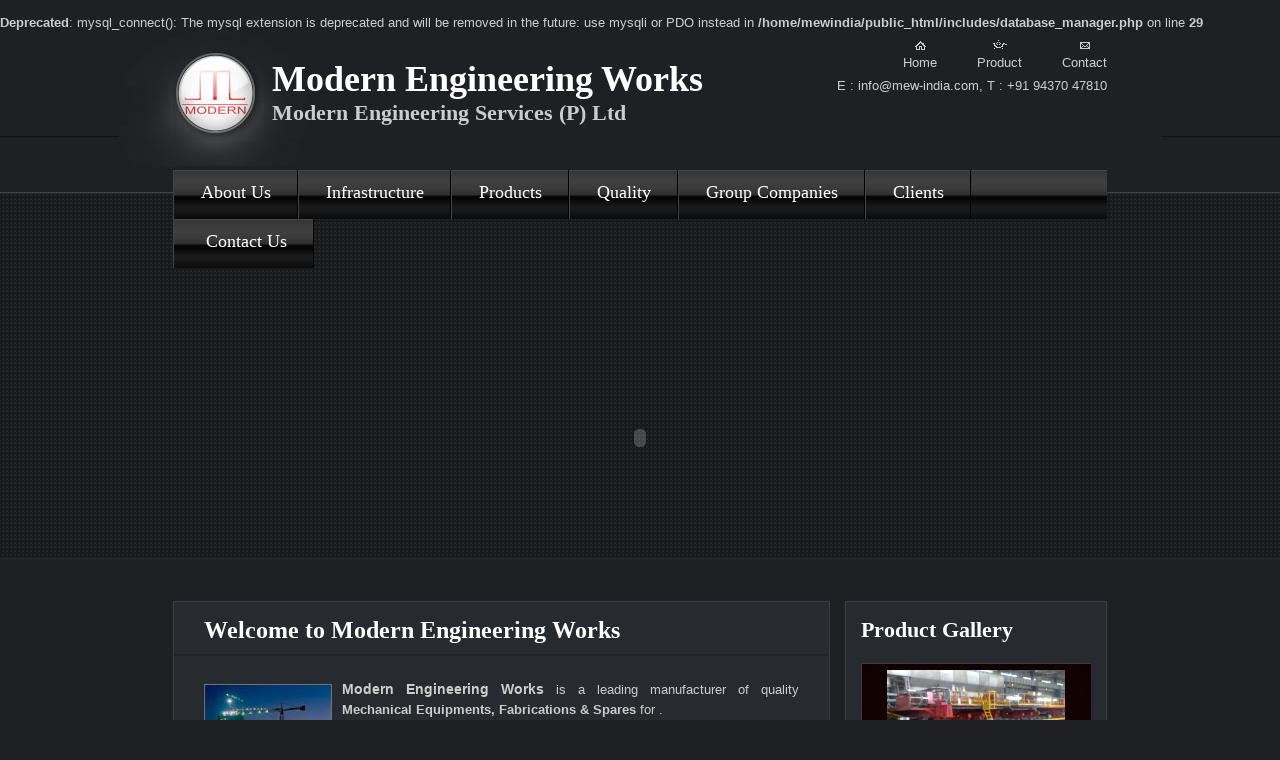

--- FILE ---
content_type: text/html; charset=UTF-8
request_url: http://mew-india.com/index.php
body_size: 2472
content:
<br />
<b>Deprecated</b>:  mysql_connect(): The mysql extension is deprecated and will be removed in the future: use mysqli or PDO instead in <b>/home/mewindia/public_html/includes/database_manager.php</b> on line <b>29</b><br />

<!DOCTYPE html PUBLIC "-//W3C//DTD XHTML 1.0 Transitional//EN" "http://www.w3.org/TR/xhtml1/DTD/xhtml1-transitional.dtd">
<html xmlns="http://www.w3.org/1999/xhtml">
<head>
<meta http-equiv="Content-Type" content="text/html; charset=utf-8" />
<title>Modern Engineering Works (P) Ltd.|Modern Engineering Works Rourkela|mew-india.com|modern-engineering.in|modernrourkela.com</title>
<meta name="keywords" content="Modern Engineering Works,Modern Engineering Works Rourkela,Hot Rolling Mills,Cold Rolling Mills,Slab Caster,Plate Mill,Rolling Stock for Tunnels &amp; Metros,mew-india.com,modern-engineering.in,modernrourkela.com" />
<meta name="description" content="Modern Engineering Works is a leading manufacturer of quality Mechanical Equipments, Fabrications &amp; Spares " />
<link href="style/main.css" rel="stylesheet" type="text/css" />

<link rel="stylesheet" href="style/orbit-1.2.3.css">
<!--link rel="stylesheet" href="style/demo-style.css"-->

<!-- Attach necessary JS -->
<!--script type="text/javascript" src="js/jquery-1.3.2.min.js"></script-->
<script type="text/javascript" src="js/jquery-1.5.1.min.js"></script>

<script type="text/javascript" src="js/jquery.orbit-1.2.3.min.js"></script>	
<script type="text/javascript" src="js/html5.js"></script>

    <!--[if IE]>
         <style type="text/css">
             .timer { display: none !important; }
             div.caption { background:transparent; 	  filter:progid:DXImageTransform.Microsoft.gradient(startColorstr=#99000000,endColorstr=#99000000);zoom: 1; }
        </style>
    <![endif]-->

<!-- Run the plugin -->
<script type="text/javascript">
    $(window).load(function() {
        $('#featured').orbit();
    });
</script>

<style type="text/css">
<!--
.style1 {
	font-size: 14px;
	font-weight: bold;
}
-->
</style>
</head>

<body>
<div id="top">
   <div id="topdata">
       <div id="logo" class="fltlt"><img src="images/MEW_12.jpg" width="91" height="93" alt="Modern Engineering Works Logo" /></div>
<div class="fltlt" style="padding-top:28px;">
          <h1>Modern Engineering Works</h1>
          <h2>Modern Engineering Services (P) Ltd</h2>
     </div>
     <div class="fltrt" id="topmenu">
         <ul>
            <li><a href="#">
            <img src="images/MEW_05.jpg" width="14" height="10" alt="" /><br />
            Home</a></li>
            <li><a href="overview.php">
            <img src="images/MEW_07.jpg" width="14" height="10" alt="" /><br />
           Product</a></li>
            <li><a href="contact_us.php">
            <img src="images/MEW_09.jpg" width="14" height="10" alt="" /><br />
           Contact</a></li>
         </ul>
         <p>E : <a href="mailto:info@mew-india.com">info@mew-india.com</a>,  T : +91 94370 47810</p>
     </div>
   </div>
</div>

<div id="container">
<div id="menu">
    <ul>
        <li><a href="company_profile.php">About Us</a></li>
        <li><a href="core_strengths.php">Infrastructure</a></li>
        <li><a href="overview.php">Products</a></li>
        <li><a href="quality_policy.php">Quality</a></li>
        <li><a href="group_companies.php">Group Companies</a></li>
        <li><a href="domestic_clients.php">Clients</a></li>
        <li><a href="contact_us.php">&nbsp;Contact Us</a></li>
    </ul>
</div>
   
<div id="flash">
  <object classid="clsid:d27cdb6e-ae6d-11cf-96b8-444553540000" codebase="http://fpdownload.macromedia.com/pub/shockwave/cabs/flash/swflash.cab#version=8,0,0,0" width="934" height="340" id="header" align="middle">
    <param name="allowScriptAccess" value="sameDomain" />
    <param name="movie" value="header.swf" />
    <param name="quality" value="high" />
    <param name="wmode" value="transparent" />
    <param name="bgcolor" value="#232323" />
    <embed src="header.swf" quality="high" wmode="transparent" bgcolor="#232323" width="934" height="340" name="header" align="middle" allowscriptaccess="sameDomain" type="application/x-shockwave-flash" pluginspage="http://www.macromedia.com/go/getflashplayer" /></embed>
  </object>
</div>

<div id="welcome" class="box">
   <h2>Welcome to Modern Engineering Works</h2>
   <p style="line-height:20px; text-align:justify;"><img src="images/home-pic.jpg" width="128" height="97" alt="" class="homepic" /><span class="style1">Modern Engineering Works</span> is a leading manufacturer of quality <strong>Mechanical Equipments, Fabrications & Spares</strong> for .  </p>
   <p><strong>&nbsp;»&nbsp;&nbsp;Steel Plants<br />
&nbsp;»&nbsp;&nbsp;Cement Units<br />
&nbsp;»&nbsp;&nbsp;Refractory <br />
&nbsp;»&nbsp;&nbsp;Mines<br />
&nbsp;»&nbsp;&nbsp;Hot / Cold Rolling Mills <br />
&nbsp;&nbsp;&nbsp;&nbsp;&nbsp;&nbsp;&nbsp;&nbsp;&nbsp;&nbsp;&nbsp;&nbsp;&nbsp;&nbsp;&nbsp;&nbsp;&nbsp;&nbsp;&nbsp;&nbsp;&nbsp;&nbsp;&nbsp;&nbsp;&nbsp;&nbsp;&nbsp;&nbsp;&nbsp;&nbsp;&nbsp;&nbsp;&nbsp;&nbsp;&nbsp;»&nbsp;&nbsp;Rolling Stock for Tunnels & Metro<br />
&nbsp;&nbsp;&nbsp;&nbsp;&nbsp;&nbsp;&nbsp;&nbsp;&nbsp;&nbsp;&nbsp;&nbsp;&nbsp;&nbsp;&nbsp;&nbsp;&nbsp;&nbsp;&nbsp;&nbsp;&nbsp;&nbsp;&nbsp;&nbsp;&nbsp;&nbsp;&nbsp;&nbsp;&nbsp;&nbsp;&nbsp;&nbsp;&nbsp;&nbsp;&nbsp;»&nbsp;&nbsp;Power Plants</strong></p>
<p>&nbsp;</p>

   <p align="right"><strong><a href="#"></a></strong><a href="company_profile.php"><img src="images/more.jpg" width="54" height="16" alt="more" /></a></p>
</div>

<div id="home-right" >
   <h2>Product Gallery</h2>
   <div class="p-glery">
     <table width="100%" height="112px" border="0" cellspacing="0" cellpadding="0">
       <tr>
         <td align="center">
         <div id="featured"> 
                      <img src="upload_productimage/03082009317.jpg" width="178" height="98"/>
                  </div>
         </td>
        </tr>
     </table>
   </div>
   <p><a href="core_strengths.php"><img src="images/core.jpg" width="234" height="70" alt="Core Strength" /></a></p>

</div>
</div>

<div id="footer">
   <a href="#">Home</a> <a href="company_profile.php">About Us</a> <a href="core_strengths.php">Infrastructure</a> <a href="overview.php">Products</a> <a href="quality_policy.php">Quality</a> <a href="domestic_clients.php">Clients</a> <a href="contact_us.php">Contact Us</a> <a href="http://www.google.com/a/mew-india.com" target="_blank">Web Mail</a>
   <p>© Modern Engineering Works , Website Powered by <a href="http://www.hitsindia.com" target="_blank">Hi Technology &amp; Services. <img src="images/hits.jpg" width="24" height="13" alt="SEO Company India" title="SEO Company India" /></a></p>
</div>
</body>
</html>


--- FILE ---
content_type: text/css
request_url: http://mew-india.com/style/main.css
body_size: 1239
content:
@charset "utf-8";
/* CSS Document */
body{ background:url(../images/MEW_02.jpg) top repeat-x #1e2023; padding:0px; margin:0px; font-family:Arial, Helvetica, sans-serif; font-size:13px; color:#CCC;
}

a img{border:none;
}
ul, p, form, input {padding:0px; margin:0px;
}
h1, h2, h3, h4, h5, h6 { padding:0px; margin:0px; font-family:"Times New Roman", Times, serif; 
}

h1{ font-size:36px; color:#FFF; 
}
h2{ font-size:22px; color:#CCC; padding:0px 0px 35px 0px; 
}
.fltlt{ float:left;
}
.fltrt{ float:right;
}
.clrbth{ clear:both;
}
a:link, a:visited, a:active{ color:#CCC; text-decoration:none;
}
a:hover{ color:#FFF; text-decoration:underline
}



#top{ background:url(../images/MEW_01.jpg) center top no-repeat; width:100%; height:136px;
}
#top #topdata{ margin:0px auto; width:934px;
}
#top #topdata #logo{ padding:18px 8px 0px 0px;
}
#top #topdata #topmenu{ width:330px;
}
#top #topdata #topmenu p{ clear:both; heigh:20px; width:300px; float:right; text-align:right; 
}
#top #topdata #topmenu ul{ list-style-type:none; padding:8px 0px; margin:0px; float:right; 
}
#top #topdata #topmenu ul li{ float:left; margin:0px 0px 0px 40px; text-align:center;
}
#top #topdata #topmenu ul li img{ padding:2px 0px; margin:0px; 
}

#container{ margin:0px auto; width:934px;
}


#menu{ margin:4px 0px; width:934px; height:49px; background:url(../images/MEW_21.jpg) top repeat-x; font-family:"Times New Roman", Times, serif; font-size:18px; font-weight:normal;
}
#menu ul{ list-style-type:none; height:49px; display:block;
}
#menu ul li{ float:left; 
}
#menu ul li a{  background:url(../images/MEW_21.jpg) repeat-x top; height:29px; color:#FFF; padding:12px 26px 8px 27px; display:inline-block; width:auto; border-right:1px solid #000; border-left:1px solid #444;
}
#menu ul li a:visited{  background:url(../images/MEW_21.jpg) repeat-x top; height:29px; color:#FFF; padding:12px 26px 8px 27px; display:inline-block; width:auto; border-right:1px solid #000; border-left:1px solid #444;
}
#menu ul li a:hover{ background:url(../images/MEW_19.jpg) repeat-x top; text-decoration:none;
}

#flash{  height:340px; margin:16px 0px 26px 0px;
}


#footer{clear:both; float:left; background:url(../images/MEW_28.jpg) top repeat-x; width:100%; height:70px; text-align:center; padding-top:30px; font-size:14px; margin-top:20px;
}
#footer a{ color:#FFF; padding:0px 15px 0px 0px;
}
#footer a:hover{ color:#CCC; 
}
#footer p{ font-family:"Times New Roman", Times, serif; font-size:14px; padding-top:15px;
}

.box{ background:url(../images/bx-bg.jpg) top repeat-x #272a2e; border:1px solid #393d43; padding:15px 30px; margin-bottom:14px; float:left; width:872px;}
.box h2{ font-size:24px; color:#FFF;
}
.txtfld{ background:#484848; border:1px solid #666; width:135px; 
}
.txtara{background:#484848; border:1px solid #666; width:135px; 
}


.homepic{ padding:5px 10px 3px 0px; float:left;
}
#welcome{ width:595px; height:240px;
}
#home-right{ width:230px; float:right; background:#272a2e; border:1px solid #393d43; padding:15px; height:240px;
}
#home-right h2{ color:#FFF; padding:0px; margin:0px;
}
.p-glery{ background:url(../images/product_glery.jpg) no-repeat; height:112px; margin:20px 0px 12px 0px;
}
.glybdr{ border:1px solid #666;
}
.sideimg{
background:url(../images/btn1.jpg) repeat-y  left top;
}
.bodytxt{
line-height:19px;
text-align:justify;
}
.sidelink:link{
text-decoration:none;
color:#CC9999;
font-weight:bold;
}
.sidelink:visited{
text-decoration:none;
color:#CC9999;
font-weight:bold;
}
.sidelink:hover{
text-decoration:none;
color:#663333;
font-weight:bold;
}
.sidelink:active{
text-decoration:none;
color:#CC9999;
font-weight:bold;
}
h3{
line-height:25px;
color:#996600;
font-size:17px;
font-weight:bold;
}

.imgBdr{
	border:2px solid #CCCCCC;
	padding:0px 0px 0px 0px;
}
.imgBdr2{
	border:2px solid #999999;
	padding:0px 0px 0px 0px;
}
.bdytxt{
	font-family:Verdana, Arial, Helvetica, sans-serif;
	font-size:14px;
	color:#000000;
	text-align:justify;	
}	
#quality{
background:url(../images/quality1.jpg) no-repeat right bottom;
height:263px;
}